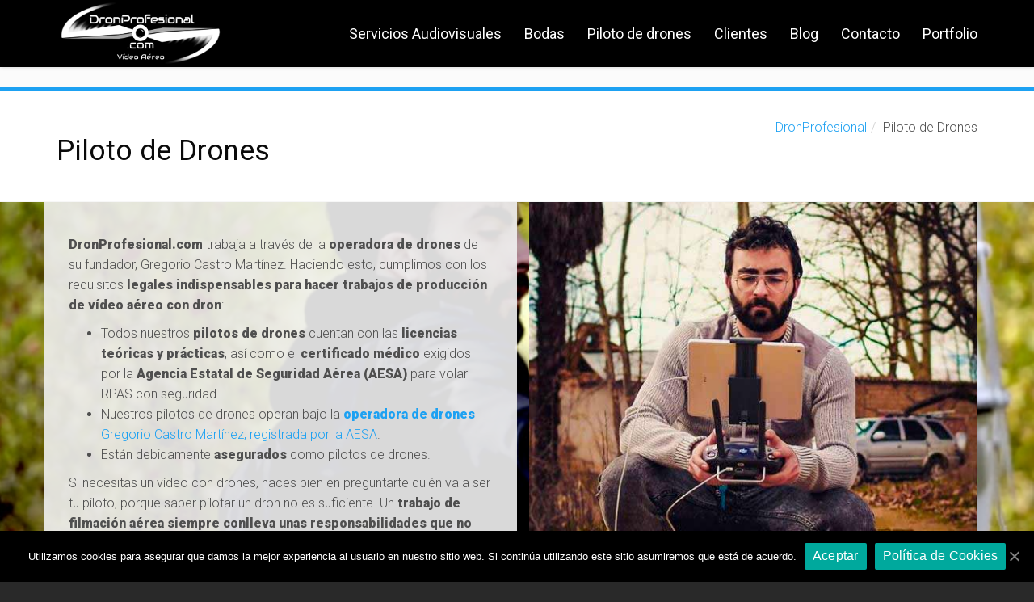

--- FILE ---
content_type: text/html; charset=UTF-8
request_url: https://dronprofesional.com/piloto-de-drones/
body_size: 13527
content:
<!DOCTYPE html> <!--[if lt IE 7 ]><html class="ie ie6" lang="es"> <![endif]--> <!--[if IE 7 ]><html class="ie ie7" lang="es"> <![endif]--> <!--[if IE 8 ]><html class="ie ie8" lang="es"> <![endif]--> <!--[if (gte IE 9)|!(IE)]><!--><html lang="es"> <!--<![endif]--><head><meta http-equiv="content-type" content="text/html; charset=utf-8">  <script>(function(w,d,s,l,i){w[l]=w[l]||[];w[l].push({'gtm.start':
new Date().getTime(),event:'gtm.js'});var f=d.getElementsByTagName(s)[0],
j=d.createElement(s),dl=l!='dataLayer'?'&l='+l:'';j.async=true;j.src=
'https://www.googletagmanager.com/gtm.js?id='+i+dl;f.parentNode.insertBefore(j,f);
})(window,document,'script','dataLayer','GTM-THK734V');</script>  
 "><meta name="viewport" content="width=device-width, initial-scale=1, maximum-scale=1"> <!--[if lt IE 9]> <script src="//html5shim.googlecode.com/svn/trunk/html5.js"></script> <![endif]--><link media="all" href="https://dronprofesional.com/wp-content/cache/autoptimize/css/autoptimize_53ce77f9dacb098045ab5f997e3dc168.css" rel="stylesheet" /><title>Piloto de Drones Profesional — Dron Profesional</title><meta name="description" content="Gregorio Castro: Piloto de Drones y especialista en Producción Audiovisual. Sus años de experiencia y horas de vuelo le avalan como un auténtico profesional." /><meta name="robots" content="index, follow" /><meta name="googlebot" content="index, follow, max-snippet:-1, max-image-preview:large, max-video-preview:-1" /><meta name="bingbot" content="index, follow, max-snippet:-1, max-image-preview:large, max-video-preview:-1" /><link rel="canonical" href="https://dronprofesional.com/piloto-de-drones/" /><meta property="og:locale" content="es_ES" /><meta property="og:type" content="article" /><meta property="og:title" content="Piloto de Drones Profesional — Dron Profesional" /><meta property="og:description" content="Gregorio Castro: Piloto de Drones y especialista en Producción Audiovisual. Sus años de experiencia y horas de vuelo le avalan como un auténtico profesional." /><meta property="og:url" content="https://dronprofesional.com/piloto-de-drones/" /><meta property="og:site_name" content="Dron Profesional" /><meta property="article:publisher" content="https://www.facebook.com/DronProfesional/" /><meta property="article:modified_time" content="2019-01-12T23:54:37+00:00" /><meta name="twitter:card" content="summary_large_image" /><meta name="twitter:creator" content="@dronprofesional" /><meta name="twitter:site" content="@dronprofesional" /> <script type="application/ld+json" class="yoast-schema-graph">{"@context":"https://schema.org","@graph":[{"@type":"Organization","@id":"https://dronprofesional.com/#organization","name":"dronprofesional.com","url":"https://dronprofesional.com/","sameAs":["https://www.facebook.com/DronProfesional/","https://www.instagram.com/dronprofesional/","https://www.linkedin.com/company/dronprofesional-com/","https://www.youtube.com/channel/UC9Apw5HOpVyKaOtEuWQceQw","https://twitter.com/dronprofesional"],"logo":{"@type":"ImageObject","@id":"https://dronprofesional.com/#logo","inLanguage":"es","url":"https://dronprofesional.com/wp-content/uploads/2018/03/Dron-Profesional-video-aereo_medium.png","width":1200,"height":478,"caption":"dronprofesional.com"},"image":{"@id":"https://dronprofesional.com/#logo"}},{"@type":"WebSite","@id":"https://dronprofesional.com/#website","url":"https://dronprofesional.com/","name":"Dron Profesional","description":"V\u00eddeos con Dron","publisher":{"@id":"https://dronprofesional.com/#organization"},"potentialAction":[{"@type":"SearchAction","target":"https://dronprofesional.com/?s={search_term_string}","query-input":"required name=search_term_string"}],"inLanguage":"es"},{"@type":"WebPage","@id":"https://dronprofesional.com/piloto-de-drones/#webpage","url":"https://dronprofesional.com/piloto-de-drones/","name":"Piloto de Drones Profesional \u2014 Dron Profesional","isPartOf":{"@id":"https://dronprofesional.com/#website"},"datePublished":"2017-01-04T09:14:28+00:00","dateModified":"2019-01-12T23:54:37+00:00","description":"Gregorio Castro: Piloto de Drones y especialista en Producci\u00f3n Audiovisual. Sus a\u00f1os de experiencia y horas de vuelo le avalan como un aut\u00e9ntico profesional.","inLanguage":"es","potentialAction":[{"@type":"ReadAction","target":["https://dronprofesional.com/piloto-de-drones/"]}]}]}</script> <link rel='dns-prefetch' href='//fonts.googleapis.com' /><link rel='dns-prefetch' href='//s.w.org' /> <script type="text/javascript">window._wpemojiSettings = {"baseUrl":"https:\/\/s.w.org\/images\/core\/emoji\/12.0.0-1\/72x72\/","ext":".png","svgUrl":"https:\/\/s.w.org\/images\/core\/emoji\/12.0.0-1\/svg\/","svgExt":".svg","source":{"concatemoji":"https:\/\/dronprofesional.com\/wp-includes\/js\/wp-emoji-release.min.js?ver=5.4.2"}};
			/*! This file is auto-generated */
			!function(e,a,t){var r,n,o,i,p=a.createElement("canvas"),s=p.getContext&&p.getContext("2d");function c(e,t){var a=String.fromCharCode;s.clearRect(0,0,p.width,p.height),s.fillText(a.apply(this,e),0,0);var r=p.toDataURL();return s.clearRect(0,0,p.width,p.height),s.fillText(a.apply(this,t),0,0),r===p.toDataURL()}function l(e){if(!s||!s.fillText)return!1;switch(s.textBaseline="top",s.font="600 32px Arial",e){case"flag":return!c([127987,65039,8205,9895,65039],[127987,65039,8203,9895,65039])&&(!c([55356,56826,55356,56819],[55356,56826,8203,55356,56819])&&!c([55356,57332,56128,56423,56128,56418,56128,56421,56128,56430,56128,56423,56128,56447],[55356,57332,8203,56128,56423,8203,56128,56418,8203,56128,56421,8203,56128,56430,8203,56128,56423,8203,56128,56447]));case"emoji":return!c([55357,56424,55356,57342,8205,55358,56605,8205,55357,56424,55356,57340],[55357,56424,55356,57342,8203,55358,56605,8203,55357,56424,55356,57340])}return!1}function d(e){var t=a.createElement("script");t.src=e,t.defer=t.type="text/javascript",a.getElementsByTagName("head")[0].appendChild(t)}for(i=Array("flag","emoji"),t.supports={everything:!0,everythingExceptFlag:!0},o=0;o<i.length;o++)t.supports[i[o]]=l(i[o]),t.supports.everything=t.supports.everything&&t.supports[i[o]],"flag"!==i[o]&&(t.supports.everythingExceptFlag=t.supports.everythingExceptFlag&&t.supports[i[o]]);t.supports.everythingExceptFlag=t.supports.everythingExceptFlag&&!t.supports.flag,t.DOMReady=!1,t.readyCallback=function(){t.DOMReady=!0},t.supports.everything||(n=function(){t.readyCallback()},a.addEventListener?(a.addEventListener("DOMContentLoaded",n,!1),e.addEventListener("load",n,!1)):(e.attachEvent("onload",n),a.attachEvent("onreadystatechange",function(){"complete"===a.readyState&&t.readyCallback()})),(r=t.source||{}).concatemoji?d(r.concatemoji):r.wpemoji&&r.twemoji&&(d(r.twemoji),d(r.wpemoji)))}(window,document,window._wpemojiSettings);</script> <link rel='stylesheet' id='google-fonts-css'  href='//fonts.googleapis.com/css?family=Roboto%3A400%2C100%2C300&#038;ver=5.4.2' type='text/css' media='all' /><link rel='stylesheet' id='redux-google-fonts-wbc907_data-css'  href='https://fonts.googleapis.com/css?family=Roboto%3A900&#038;ver=5.4.2' type='text/css' media='all' /> <script type='text/javascript' src='https://dronprofesional.com/wp-includes/js/jquery/jquery.js?ver=1.12.4-wp'></script> <script type='text/javascript'>var cnArgs = {"ajaxUrl":"https:\/\/dronprofesional.com\/wp-admin\/admin-ajax.php","nonce":"64ec87064e","hideEffect":"fade","position":"bottom","onScroll":"0","onScrollOffset":"100","onClick":"0","cookieName":"cookie_notice_accepted","cookieTime":"2592000","cookieTimeRejected":"2592000","cookiePath":"\/","cookieDomain":"","redirection":"0","cache":"0","refuse":"0","revokeCookies":"0","revokeCookiesOpt":"automatic","secure":"1","coronabarActive":"0"};</script> <script type='text/javascript'>var _EPYT_ = {"ajaxurl":"https:\/\/dronprofesional.com\/wp-admin\/admin-ajax.php","security":"651621eb8b","gallery_scrolloffset":"20","eppathtoscripts":"https:\/\/dronprofesional.com\/wp-content\/plugins\/youtube-embed-plus\/scripts\/","eppath":"https:\/\/dronprofesional.com\/wp-content\/plugins\/youtube-embed-plus\/","epresponsiveselector":"[\"iframe.__youtube_prefs__\",\"iframe[src*='youtube.com']\",\"iframe[src*='youtube-nocookie.com']\",\"iframe[data-ep-src*='youtube.com']\",\"iframe[data-ep-src*='youtube-nocookie.com']\",\"iframe[data-ep-gallerysrc*='youtube.com']\"]","epdovol":"1","version":"13.3.1","evselector":"iframe.__youtube_prefs__[src], iframe[src*=\"youtube.com\/embed\/\"], iframe[src*=\"youtube-nocookie.com\/embed\/\"]","ajax_compat":"","ytapi_load":"light","pause_others":"","stopMobileBuffer":"1","vi_active":"","vi_js_posttypes":[]};</script> <link rel='https://api.w.org/' href='https://dronprofesional.com/wp-json/' /><link rel="EditURI" type="application/rsd+xml" title="RSD" href="https://dronprofesional.com/xmlrpc.php?rsd" /><link rel="wlwmanifest" type="application/wlwmanifest+xml" href="https://dronprofesional.com/wp-includes/wlwmanifest.xml" /><meta name="generator" content="WordPress 5.4.2" /><link rel='shortlink' href='https://dronprofesional.com/?p=1101' /><link rel="alternate" type="application/json+oembed" href="https://dronprofesional.com/wp-json/oembed/1.0/embed?url=https%3A%2F%2Fdronprofesional.com%2Fpiloto-de-drones%2F" /><link rel="alternate" type="text/xml+oembed" href="https://dronprofesional.com/wp-json/oembed/1.0/embed?url=https%3A%2F%2Fdronprofesional.com%2Fpiloto-de-drones%2F&#038;format=xml" />  <script type="application/ld+json">{
    "@context": "http://schema.org",
    "@type": "BreadcrumbList",
    "itemListElement": [
        {
            "@type": "ListItem",
            "position": 1,
            "item": {
                "@id": "https://dronprofesional.com",
                "name": "DronProfesional"
            }
        },
        {
            "@type": "ListItem",
            "position": 2,
            "item": {
                "@id": "https://dronprofesional.com/piloto-de-drones/",
                "name": "Piloto de Drones"
            }
        }
    ]
}</script> <script type="application/ld+json">{
    "@context": "http://schema.org",
    "@type": "BreadcrumbList",
    "itemListElement": [
        {
            "@type": "ListItem",
            "position": 1,
            "item": {
                "@id": "https://dronprofesional.com",
                "name": "DronProfesional"
            }
        },
        {
            "@type": "ListItem",
            "position": 2,
            "item": {
                "@id": "https://dronprofesional.com/piloto-de-drones/",
                "name": "Piloto de Drones"
            }
        }
    ]
}</script> <meta name="generator" content="Powered by Visual Composer - drag and drop page builder for WordPress."/> <!--[if lte IE 9]><link rel="stylesheet" type="text/css" href="https://dronprofesional.com/wp-content/plugins/js_composer/assets/css/vc_lte_ie9.min.css" media="screen"><![endif]--><link rel="icon" href="https://dronprofesional.com/wp-content/uploads/2015/11/cropped-icono-dron-32x32.png" sizes="32x32" /><link rel="icon" href="https://dronprofesional.com/wp-content/uploads/2015/11/cropped-icono-dron-192x192.png" sizes="192x192" /><link rel="apple-touch-icon" href="https://dronprofesional.com/wp-content/uploads/2015/11/cropped-icono-dron-180x180.png" /><meta name="msapplication-TileImage" content="https://dronprofesional.com/wp-content/uploads/2015/11/cropped-icono-dron-270x270.png" /> <noscript><style type="text/css">.wpb_animate_when_almost_visible { opacity: 1; }</style></noscript></head><body class="page-template page-template-template-page-full page-template-template-page-full-php page page-id-1101 cookies-not-set pp-lightbox has-fixed-menu full-width-template wpb-js-composer js-comp-ver-5.1.1 vc_responsive"> <noscript><iframe src="https://www.googletagmanager.com/ns.html?id=GTM-THK734V"
height="0" width="0" style="display:none;visibility:hidden"></iframe></noscript> <span class="anchor-link wbc907-top" id="up"></span><header class="wbc-sticky top-fixed-menu header-bar mobile-menu" data-menu-height="83" data-scroll-height="40"><div class="menu-bar-wrapper"><div class="container"><div class="header-inner"><div class="site-logo-title has-logo"><a href="https://dronprofesional.com/"><img class="wbc-main-logo" src="https://dronprofesional.com/wp-content/uploads/2017/01/DronProfesionalNUEVOBLANCOtransparentepeqtexto.png" alt="Dron Profesional"><img class="wbc-alt-logo" src="https://dronprofesional.com/wp-content/uploads/2017/01/DronProfesionalNUEVOBLANCOtransparentepeqtexto.png" alt="Dron Profesional"></a></div><nav id="wbc9-main" class="primary-menu"><ul id="main-menu" class="wbc_menu"><li id="menu-item-4659" class="mano menu-item menu-item-type-custom menu-item-object-custom menu-item-has-children menu-item-4659"><a title="Servicios Audiovisuales">Servicios Audiovisuales</a><ul class="sub-menu"><li id="menu-item-1953" class="menu-item menu-item-type-post_type menu-item-object-page menu-item-has-children menu-item-1953"><a title="Servicios de filmación aérea" href="https://dronprofesional.com/servicios/">Servicios de filmación aérea</a><ul class="sub-menu"><li id="menu-item-4660" class="menu-item menu-item-type-post_type menu-item-object-page menu-item-4660"><a title="Vídeos con drones para bodas" href="https://dronprofesional.com/videos-con-drones-para-bodas/">Vídeos con drones para bodas</a></li><li id="menu-item-4661" class="menu-item menu-item-type-post_type menu-item-object-page menu-item-4661"><a title="Vídeos con dron 360º" href="https://dronprofesional.com/videos-aereos-360-grados-con-drones/">Vídeos aéreos de 360º con drones</a></li><li id="menu-item-4662" class="menu-item menu-item-type-post_type menu-item-object-page menu-item-4662"><a title="Vídeos aéreos para eventos" href="https://dronprofesional.com/videos-aereos-para-eventos/">Vídeos aéreos para eventos</a></li><li id="menu-item-4663" class="menu-item menu-item-type-custom menu-item-object-custom menu-item-4663"><a title="Ver Más" href="https://dronprofesional.com/servicios/">Ver Más</a></li></ul></li><li id="menu-item-4702" class="mano menu-item menu-item-type-custom menu-item-object-custom menu-item-has-children menu-item-4702"><a>Realización y Produccion Audiovisual</a><ul class="sub-menu"><li id="menu-item-4699" class="menu-item menu-item-type-post_type menu-item-object-page menu-item-4699"><a href="https://dronprofesional.com/produccion-de-videos-corporativos/">Vídeos corporativos</a></li><li id="menu-item-4701" class="menu-item menu-item-type-post_type menu-item-object-page menu-item-4701"><a href="https://dronprofesional.com/grabacion-de-eventos/">Grabación de eventos</a></li><li id="menu-item-4700" class="menu-item menu-item-type-post_type menu-item-object-page menu-item-4700"><a href="https://dronprofesional.com/tu-fotografo-profesional-en-madrid-que-captura-la-magia-de-cada-momento/">Fotógrafo profesional</a></li></ul></li></ul></li><li id="menu-item-4533" class="mano menu-item menu-item-type-custom menu-item-object-custom menu-item-has-children menu-item-4533"><a title="Bodas">Bodas</a><ul class="sub-menu"><li id="menu-item-4534" class="menu-item menu-item-type-custom menu-item-object-custom menu-item-4534"><a title="Vídeos para bodas" href="https://dronprofesional.com/videos-de-bodas/">Vídeo para bodas</a></li><li id="menu-item-4535" class="menu-item menu-item-type-custom menu-item-object-custom menu-item-4535"><a href="https://dronprofesional.com/fotografia-de-bodas/">Fotografía para bodas</a></li><li id="menu-item-5116" class="menu-item menu-item-type-custom menu-item-object-custom menu-item-5116"><a href="https://dronprofesional.com/blog/category/bodas/">Atículos sobre bodas</a></li></ul></li><li id="menu-item-1111" class="menu-item menu-item-type-post_type menu-item-object-page current-menu-item page_item page-item-1101 current_page_item menu-item-1111"><a title="Piloto de drones" href="https://dronprofesional.com/piloto-de-drones/" aria-current="page">Piloto de drones</a></li><li id="menu-item-1879" class="menu-item menu-item-type-post_type menu-item-object-page menu-item-1879"><a title="Clientes" href="https://dronprofesional.com/clientes/">Clientes</a></li><li id="menu-item-1109" class="menu-item menu-item-type-post_type menu-item-object-page menu-item-1109"><a title="Blog" href="https://dronprofesional.com/blog/">Blog</a></li><li id="menu-item-2446" class="menu-item menu-item-type-post_type menu-item-object-page menu-item-2446"><a title="Contacto" href="https://dronprofesional.com/contacto-2/">Contacto</a></li><li id="menu-item-2592" class="menu-item menu-item-type-custom menu-item-object-custom menu-item-2592"><a title="Portfolio" href="https://dronprofesional.com/portfolio/">Portfolio</a></li></ul></nav><div class="clearfix"></div></div> <a href="#" class="menu-icon"><i class="fa fa-bars"></i></a><div class="clearfix"></div></div></div></header><div class="page-wrapper"><div class="page-title-wrap"><div class="container"><h1 class="entry-title">Piloto de Drones</h1><ul class="breadcrumb"><li><a href="https://dronprofesional.com">DronProfesional</a></li><li>Piloto de Drones</li></ul></div></div><div class="info-inferior hidden-sm hidden-lg hidden-md"><div class="col-xs-6 text-center borde-faldon"> <a href="tel:606411729"><p><i class="fa fa-mobile-phone" aria-hidden="true"></i><br> Llámanos</p> </a></div><div class="col-xs-6 borde-faldon"> <a href="https://dronprofesional.com/contacto-2/"><p><i class="fa fa-info" aria-hidden="true"></i><br> Infórmate</p> </a></div></div><div class="main-content-area full-width-template"><div class="page-content clearfix"><div id="wbc-6974685b45a9f" data-parallax-speed="0" class="vc_row wpb_row  full-width-section full-color-bg parallax-section bg-cover-stretch" style="background-image: url(https://dronprofesional.com/wp-content/uploads/2017/01/piloto-drones-4.jpg);background-color:#ffffff;border-color:#ebebeb;background-repeat:no-repeat;background-size: cover;background-position:right bottom !important;background-attachment:fixed !important;"><span class="anchor-link" id="about"></span><div class="container"><div class="row row-inner"><div class="wpb_column vc_column_container vc_col-sm-6 text-center"><div class="vc_column-inner "  style="background-color:rgb(241,241,241);background-color:rgba(241,241,241,0.9);padding-top: 40px;padding-bottom: 50px;padding-left: 30px;padding-right: 30px;"><div class="wpb_wrapper"><div class="wpb_text_column wpb_content_element " ><div class="wpb_wrapper"><p style="text-align: left;"><strong>DronProfesional.com</strong> trabaja a través de la <strong>operadora de drones</strong> de su fundador, Gregorio Castro Martínez. Haciendo esto, cumplimos con los requisitos<strong> legales indispensables para hacer trabajos de producción de vídeo aéreo con dron</strong>:</p><ul style="text-align: left;"><li>Todos nuestros <strong>pilotos de drones</strong> cuentan con las <strong>licencias teóricas y prácticas</strong>, así como el <strong>certificado médico</strong> exigidos por la <strong>Agencia Estatal de Seguridad Aérea (AESA)</strong> para volar RPAS con seguridad.</li><li>Nuestros pilotos de drones operan bajo la <a href="https://www.seguridadaerea.gob.es/media/4305572/listado_operadores.pdf" target="_blank" rel="noopener"><strong>operadora de drones</strong> Gregorio Castro Martínez, registrada por la AESA</a>.</li><li>Están debidamente <strong>asegurados</strong> como pilotos de drones.</li></ul><p style="text-align: left;">Si necesitas un vídeo con drones, haces bien en preguntarte quién va a ser tu piloto, porque saber pilotar un dron no es suficiente. Un <strong>trabajo de filmación aérea siempre conlleva unas responsabilidades que no pueden recaer en cualquiera</strong>, y realizar trabajos aéreos sin cumplir unos estándares legales y de seguridad puede ser una negligencia. La seguridad debe ser siempre lo primero.</p><h3 style="text-align: left;">Gregorio:</h3><p style="text-align: left;"><a href="https://es.linkedin.com/in/gregorio-castro-mart%C3%ADnez-821758a8" target="_blank" rel="noopener">Gregorio Castro</a> fue durante un tiempo nuestro único piloto de drones, y para ello está legalmente habilitado como operador de drones. Este requisito resulta legalmente imprescindible para poder ofrecer servicios comerciales con dron en España. Gregorio es todo un profesional con amplia experiencia tanto en el manejo de drones, como en la dirección de equipos humanos técnicos y de actores para la realización de proyectos de producción audiovisual de metraje corto y de diverso tipo. <strong>La imagen y la narrativa son sus dos grandes pasiones.</strong> Durante los 9 años que lleva en el mundo audiovisual le ha da,jado de la mano de varios premios Goya, y ha trabajado (y mucho) como productor, cámara, fotógrafo y director de fotografía. Hace unos años decidió poner hélices a su cámara para contar las cosas desde otra perspectiva, especializándose en la producción audiovisual con drones. Desde entonces trabaja a tiempo completo para trasladar la magia y la emoción de los vídeos aéreos a los particulares y a las empresas que necesiten ese extra en sus vídeo para que sean capaces de traspasar la retina y llegar con fuerza al corazón.</p><p style="text-align: left;">Recuerda que si vas a contratar un servicio de producción de vídeo aéreo con algún piloto, es importante que esté constituido como operadora de drones para que dicho servicio se realice de forma legal y segura.</p><h3 style="text-align: left;">Eva:</h3><p style="text-align: left;">Eva Benítez es nuestro flamante fichaje. <strong>Piloto de drones por vocación</strong>, asume muchas de las tareas de organización, planificación y coordinación de los vuelos. Gracias a un intensivo entrenamiento y su capacidad de trabajo es capaz de volar un dron para <strong>conseguir las mejores imágenes aéreas</strong>, o controlar la cámara cuando el trabajo requiere dos operadores. Enfermera de formación, es experta además en seguridad y por ello parte integral de nuestros vuelos más complicados.</p><p style="text-align: left;">Y por supuesto, ambos son <strong>pilotos de drones reconocidos por la </strong><a href="https://www.seguridadaerea.gob.es/lang_castellano/cias_empresas/trabajos/rpas/default.aspx"><strong>AESA</strong></a> (Agencia Estatal de Seguridad Aérea), con la mejor preparación y experiencia para ponerlas a tu servicio.</p></div></div><div class="wbc-heading clearfix"><h3 class="special-heading-3" style="font-size:35px;text-align:center;margin-bottom:40px;">Contacta con nosotros</h3></div><div class="wpb_text_column wpb_content_element " ><div class="wpb_wrapper"><div role="form" class="wpcf7" id="wpcf7-f312-p1101-o1" lang="en-US" dir="ltr"><div class="screen-reader-response" aria-live="polite"></div><form action="/piloto-de-drones/#wpcf7-f312-p1101-o1" method="post" class="wpcf7-form wpcf7-acceptance-as-validation" novalidate="novalidate"><div style="display: none;"> <input type="hidden" name="_wpcf7" value="312" /> <input type="hidden" name="_wpcf7_version" value="5.1.9" /> <input type="hidden" name="_wpcf7_locale" value="en_US" /> <input type="hidden" name="_wpcf7_unit_tag" value="wpcf7-f312-p1101-o1" /> <input type="hidden" name="_wpcf7_container_post" value="1101" /></div><div class="row contact-section"><div class="col-sm-4"><p> <label>Nombre<br>(requerido)</label><br /> <span class="wpcf7-form-control-wrap your-name"><input type="text" name="your-name" value="" size="40" class="wpcf7-form-control wpcf7-text wpcf7-validates-as-required" aria-required="true" aria-invalid="false" /></span></p></p></div><div class="col-sm-4"><p> <label>E-mail<br>(requerido)</label><br /> <span class="wpcf7-form-control-wrap your-email"><input type="email" name="your-email" value="" size="40" class="wpcf7-form-control wpcf7-text wpcf7-email wpcf7-validates-as-required wpcf7-validates-as-email" aria-required="true" aria-invalid="false" /></span></p></div><div class="col-sm-4"><p> <label>Teléfono<br>(recomendado)</label><br /> <span class="wpcf7-form-control-wrap subject"><input type="text" name="subject" value="" size="40" class="wpcf7-form-control wpcf7-text" aria-invalid="false" /></span></p></div><div class="col-sm-12"><p> <label>Mensaje: (Cuéntanos que necesitas)</label><br /> <span class="wpcf7-form-control-wrap your-message"><textarea name="your-message" cols="40" rows="10" class="wpcf7-form-control wpcf7-textarea" aria-invalid="false"></textarea></span></p><p> <span class="wpcf7-form-control-wrap acceptance-444"><span class="wpcf7-form-control wpcf7-acceptance"><span class="wpcf7-list-item"><label><input type="checkbox" name="acceptance-444" value="1" aria-invalid="false" /><span class="wpcf7-list-item-label">He leído y acepto las <a href="https://dronprofesional.com/politicas-privacidad/" target="_blank">políticas de privacidad</a></span></label></span></span></span></p><p> <I><input type="submit" value="Enviar formulario" class="wpcf7-form-control wpcf7-submit" /></I></p><p><br></div></div><div class="wpcf7-response-output wpcf7-display-none" aria-hidden="true"></div></form></div></div></div></div></div></div><div class="wpb_column vc_column_container vc_col-sm-6 "><div class="vc_column-inner " ><div class="wpb_wrapper"><div  class="wpb_single_image wpb_content_element vc_align_right"><figure class="wpb_wrapper vc_figure"><div class="vc_single_image-wrapper   vc_box_border_grey"><img width="567" height="599" src="https://dronprofesional.com/wp-content/uploads/2018/09/greg-dron.jpg" class="vc_single_image-img attachment-large" alt="Gregorio Castro preparando un dron" srcset="https://dronprofesional.com/wp-content/uploads/2018/09/greg-dron.jpg 567w, https://dronprofesional.com/wp-content/uploads/2018/09/greg-dron-284x300.jpg 284w" sizes="(max-width: 567px) 100vw, 567px" /></div></figure></div><div class="vc_empty_space"   style="height: 80px" ><span class="vc_empty_space_inner"></span></div><div  class="wpb_single_image wpb_content_element vc_align_right"><figure class="wpb_wrapper vc_figure"><div class="vc_single_image-wrapper   vc_box_border_grey"><img width="800" height="520" src="https://dronprofesional.com/wp-content/uploads/2018/09/DSC00181b.jpg" class="vc_single_image-img attachment-large" alt="Eva volando un dron" srcset="https://dronprofesional.com/wp-content/uploads/2018/09/DSC00181b.jpg 800w, https://dronprofesional.com/wp-content/uploads/2018/09/DSC00181b-300x195.jpg 300w, https://dronprofesional.com/wp-content/uploads/2018/09/DSC00181b-768x499.jpg 768w" sizes="(max-width: 800px) 100vw, 800px" /></div></figure></div></div></div></div></div></div></div><div id="wbc-6974685b47ff6"  class="vc_row wpb_row  full-width-section"><div class="container"><div class="row row-inner"><div class="wpb_column vc_column_container vc_col-sm-12 "><div class="vc_column-inner " ><div class="wpb_wrapper"><div class="vc_row wpb_row vc_inner vc_row-fluid"><div class="wpb_column vc_column_container vc_col-sm-12" id="nuestro-equipo"><div class="vc_column-inner vc_custom_1519320755646"><div class="wpb_wrapper"><div class="wbc-heading clearfix"><h2 class="default-heading" >Equipo con el que trabajamos</h2></div></div></div></div></div><div class="vc_row wpb_row vc_inner vc_row-fluid vc_custom_1519315638914"><div class="wpb_column vc_column_container vc_col-sm-3"><div class="vc_column-inner "><div class="wpb_wrapper"><div  class="wpb_single_image wpb_content_element vc_align_center"><figure class="wpb_wrapper vc_figure"><div class="vc_single_image-wrapper   vc_box_border_grey"><img width="300" height="125" src="https://dronprofesional.com/wp-content/uploads/2017/11/inspire-2-d8cebc2557d246ff43b17211dffc64c6-1-300x125.jpg" class="vc_single_image-img attachment-medium" alt="DJI Inspire 2" srcset="https://dronprofesional.com/wp-content/uploads/2017/11/inspire-2-d8cebc2557d246ff43b17211dffc64c6-1-300x125.jpg 300w, https://dronprofesional.com/wp-content/uploads/2017/11/inspire-2-d8cebc2557d246ff43b17211dffc64c6-1.jpg 542w" sizes="(max-width: 300px) 100vw, 300px" /></div></figure></div></div></div></div><div class="wpb_column vc_column_container vc_col-sm-9"><div class="vc_column-inner "><div class="wpb_wrapper"><div class="wpb_text_column wpb_content_element " ><div class="wpb_wrapper"><p style="text-align: left;"><strong>DJI Inspire 2 &#8211;  Zenmuse X5S</strong></p><p style="text-align: left;">El dron de menos de 5 kg más completo que existe. Esta aeronave nos permite montar una variedad de cámaras diseñadas específicamente para él. Al poder utilizar una variedad de lentes, desata tu creatividad como realizador. Permite igualmente el control por dos operadores, imprescindible para los planos más complejos. Con la <strong>Zenmuse x5s</strong> podemos capturar imágenes de hasta 5,2K en RAW, h265, ProRes&#8230; Con sus sofisticados sistemas nos permite capturar vídeo con un nivel de detalle y un rango dinámico del máximo nivel: el Inspire es la solución perfecta cuando buscas obtener una imagen asombrosa y de calidad cien por cien cinematográfica.</p></div></div></div></div></div></div><div class="vc_row wpb_row vc_inner vc_row-fluid vc_custom_1519315655954"><div class="wpb_column vc_column_container vc_col-sm-3"><div class="vc_column-inner "><div class="wpb_wrapper"><div  class="wpb_single_image wpb_content_element vc_align_right"><figure class="wpb_wrapper vc_figure"><div class="vc_single_image-wrapper   vc_box_border_grey"><img width="300" height="150" src="https://dronprofesional.com/wp-content/uploads/2018/11/DJI_Phantom_4_Pro_V2.0-300x150.jpg" class="vc_single_image-img attachment-medium" alt="Dron Phantom 4 Pro V2.0 de DJI" srcset="https://dronprofesional.com/wp-content/uploads/2018/11/DJI_Phantom_4_Pro_V2.0-300x150.jpg 300w, https://dronprofesional.com/wp-content/uploads/2018/11/DJI_Phantom_4_Pro_V2.0-768x384.jpg 768w, https://dronprofesional.com/wp-content/uploads/2018/11/DJI_Phantom_4_Pro_V2.0-850x425.jpg 850w, https://dronprofesional.com/wp-content/uploads/2018/11/DJI_Phantom_4_Pro_V2.0-1000x500.jpg 1000w, https://dronprofesional.com/wp-content/uploads/2018/11/DJI_Phantom_4_Pro_V2.0-1140x570.jpg 1140w, https://dronprofesional.com/wp-content/uploads/2018/11/DJI_Phantom_4_Pro_V2.0-848x424.jpg 848w, https://dronprofesional.com/wp-content/uploads/2018/11/DJI_Phantom_4_Pro_V2.0.jpg 1280w" sizes="(max-width: 300px) 100vw, 300px" /></div></figure></div></div></div></div><div class="wpb_column vc_column_container vc_col-sm-9"><div class="vc_column-inner "><div class="wpb_wrapper"><div class="wpb_text_column wpb_content_element " ><div class="wpb_wrapper"><p style="text-align: left;"><strong>DJI Phantom 4 Pro V2.0</strong></p><p style="text-align: left;">El dron todoterreno. A la posibilidad de grabar en 4K y 60 FPS y sus sensores anticolisión omnidireccionales, la segunda versión del Phantom 4 Pro añade mejoras como un nuevo sistema de transmisión, un ruido reducido o un obturador mecánico. Es fácil de transportar, versátil y con una gran autonomía: es el dron óptimo para la mayoría de trabajos de filmación con su calidad de imagen superior.</p></div></div></div></div></div></div><div class="vc_row wpb_row vc_inner vc_row-fluid vc_custom_1519315674058"><div class="wpb_column vc_column_container vc_col-sm-3"><div class="vc_column-inner "><div class="wpb_wrapper"><div  class="wpb_single_image wpb_content_element vc_align_right"><figure class="wpb_wrapper vc_figure"><div class="vc_single_image-wrapper   vc_box_border_grey"><img width="300" height="300" src="https://dronprofesional.com/wp-content/uploads/2017/02/Blackmagic-300x300.png" class="vc_single_image-img attachment-medium" alt="Cámara BlackMagick" srcset="https://dronprofesional.com/wp-content/uploads/2017/02/Blackmagic-300x300.png 300w, https://dronprofesional.com/wp-content/uploads/2017/02/Blackmagic-150x150.png 150w, https://dronprofesional.com/wp-content/uploads/2017/02/Blackmagic.png 500w" sizes="(max-width: 300px) 100vw, 300px" /></div></figure></div></div></div></div><div class="wpb_column vc_column_container vc_col-sm-9"><div class="vc_column-inner "><div class="wpb_wrapper"><div class="wpb_text_column wpb_content_element " ><div class="wpb_wrapper"><p style="text-align: left;"><strong>Blackmagic 4K</strong></p><p style="text-align: left;">La Blackmagic 4K es una cámara de cine digital que permite grabar en RAW 4K, lo que significa que a la hora de editar y hacer corrección de color dispondremos de toda la información capturada por el sensor para manipularla en postproducción con gran flexibilidad sin perder un ápice de calidad.</p></div></div></div></div></div></div><div class="vc_row wpb_row vc_inner vc_row-fluid vc_custom_1519315543240"><div class="wpb_column vc_column_container vc_col-sm-3"><div class="vc_column-inner "><div class="wpb_wrapper"><div  class="wpb_single_image wpb_content_element vc_align_right"><figure class="wpb_wrapper vc_figure"><div class="vc_single_image-wrapper   vc_box_border_grey"><img width="300" height="300" src="https://dronprofesional.com/wp-content/uploads/2017/04/sony-a7sii-1024x1024-300x300.jpg" class="vc_single_image-img attachment-medium" alt="Cámara Sony A7 SII" srcset="https://dronprofesional.com/wp-content/uploads/2017/04/sony-a7sii-1024x1024-300x300.jpg 300w, https://dronprofesional.com/wp-content/uploads/2017/04/sony-a7sii-1024x1024-150x150.jpg 150w, https://dronprofesional.com/wp-content/uploads/2017/04/sony-a7sii-1024x1024-768x768.jpg 768w, https://dronprofesional.com/wp-content/uploads/2017/04/sony-a7sii-1024x1024-500x500.jpg 500w, https://dronprofesional.com/wp-content/uploads/2017/04/sony-a7sii-1024x1024-1000x1000.jpg 1000w, https://dronprofesional.com/wp-content/uploads/2017/04/sony-a7sii-1024x1024-848x848.jpg 848w, https://dronprofesional.com/wp-content/uploads/2017/04/sony-a7sii-1024x1024.jpg 1024w" sizes="(max-width: 300px) 100vw, 300px" /></div></figure></div></div></div></div><div class="wpb_column vc_column_container vc_col-sm-9"><div class="vc_column-inner "><div class="wpb_wrapper"><div class="wpb_text_column wpb_content_element " ><div class="wpb_wrapper"><p style="text-align: left;"><strong>Sony A7SII</strong></p><p style="text-align: left;">Una cámara ligera y versátil que se adapta como un guante a las situaciones de iluminación más exigentes en 4K de la mejor calidad.</p></div></div></div></div></div></div></div></div></div></div></div></div></div></div><footer class="main-footer"><div class="widgets-area"><div class="container"><div class="row"><div class="col-sm-3"><div class="widget widget_text"><h4 class="widget-title">Tu productora audiovisual con drones profesionales en España</h4><div class="textwidget"><p align="center"> &nbsp;<br /> <img alt="grabacion con dron" src="https://dronprofesional.com/wp-content/uploads/2017/01/DronProfesionalNUEVOBLANCOtransparentepeqtexto.png" width="300" height="119"></p><p><b>Operamos por toda España peninsular: </b><br /> Madrid, Guadalajara, Toledo, Segovia, Ávila, Soria, Alicante, Valencia, Albacete, Cuenca, Ciudad Real, León, Zaragoza...</p></div></div></div><div class="col-sm-3"><div class="widget widget_text"><h4 class="widget-title">RAZONES PARA CONFIAR EN DRONPROFESIONAL.COM</h4><div class="textwidget"><p>Consulta nuestra página de Clientes y nuestro Portfolio.</p><p>Disfruta de la calidad de nuestros <strong>vídeos corporativos, vídeos de bodas</strong>, etc.</p><p>Así comprobarás nuestra capacidad como productores audiovisuales y la calidad de nuestros trabajos de filmación en general y la de filmación aérea en particular.</p></div></div></div><div class="col-sm-3"><div class="widget widget_text"><h4 class="widget-title">Contáctanos</h4><div class="textwidget"><p align="left"><a href="https://dronprofesional.com/contacto-2/"><img alt="Accede al formulario de contacto"  src="https://dronprofesional.com/wp-content/uploads/2018/11/Boton_Contacto_5_200x65.png"  /></a></p><p align="left"><img alt="empresa drones profesional" src="https://dronprofesional.com/wp-content/uploads/2017/01/telephone-picto-copie-298x300.png" width="18" height="18">&nbsp;+34 606 411 729</p><p align="left"><img alt="piloto drones" src="https://dronprofesional.com/wp-content/uploads/2017/01/picto-mail.png" width="18" height="18">&nbsp;&nbsp;contacto@dronprofesional.com<br /> &nbsp;</p></div></div><div class="widget widget_text"><h4 class="widget-title">NUESTROS CANALES</h4><div class="textwidget"><a href="https://www.youtube.com/channel/UC9Apw5HOpVyKaOtEuWQceQw" target="_blank" rel="noopener noreferrer"><img alt="vídeos grabado con drones" src="https://dronprofesional.com/wp-content/uploads/2017/01/logo-youtube.png" width="32" height="32"></a>&nbsp; <a href="https://vimeo.com/dronprofesional" target="_blank" rel="noopener noreferrer"><img alt="Logo Dron profesional" src="https://dronprofesional.com/wp-content/uploads/2017/01/logo-vimeo.png" width="23" height="23"></a>&nbsp;&nbsp; <a href="https://www.facebook.com/DronProfesional/?fref=ts" target="_blank" rel="noopener noreferrer"><img alt="Facebook Dron Profesional" src="https://dronprofesional.com/wp-content/uploads/2017/02/fb_icon_325x325.png" width="23" height="23"></a>&nbsp;<a href="https://www.instagram.com/dronprofesional/" target="_blank" rel="noopener noreferrer"><img alt="Instagram Dron Profesional" src="https://dronprofesional.com/wp-content/uploads/2018/02/Instagram-logo.png" width="23" height="23"></a>&nbsp;<a href="https://twitter.com/dronprofesional" target="_blank" rel="noopener noreferrer"><img alt="Instagram Dron Profesional" src="https://dronprofesional.com/wp-content/uploads/2018/11/Logo_twillter_Butt_Bird_23x23.png" width="23" height="23"></a></div></div></div><div class="col-sm-3"><div class="widget widget_text"><h4 class="widget-title">Posts que te pueden interesar</h4><div class="textwidget"><ul><li><p align="left"><img class="alignleft" src="https://dronprofesional.com/wp-content/uploads/2019/03/45x45-precio-video-con-dron.jpg" alt="Insipire-2" /><a href="https://dronprofesional.com/blog/cuanto-cuesta-un-video-con-dron/">Cuanto cuesta un video con Dron</a></p></li><li><p align="left"><img class="alignleft" src="https://dronprofesional.com/wp-content/uploads/2019/03/45x45-norte-madrid.jpg" alt="video aereo" /><a href="https://dronprofesional.com/blog/alquiler-de-drones-con-o-sin-piloto/">Alquiler de Drones con Piloto</a></p></li><li><p align="left"><img class="alignleft" src="https://dronprofesional.com/wp-content/uploads/2019/03/45x45-DJI_0018b_1ret.jpg" alt="realización audiovisual con drones" /><a href="https://dronprofesional.com/blog/tutorial-de-realizacion-audiovisual-con-drones/">Tutorial de Realización audiovisual con drones</a></p></li></ul></div></div></div></div></div></div><div class="bottom-band"><div class="container"><div class="row"><div class="col-sm-6 copy-info"> DRONPROFESIONAL.COM ® Todos los derechos reservados. <a href="https://dronprofesional.com/aviso-legal/">Aviso legal</a> | <a href="https://dronprofesional.com/mapa-del-sitio/">Mapa del sitio</a></div><div class="col-sm-6 extra-info"></div></div></div></div></footer></div><div id="wondergridgallerylightbox_options" data-skinsfoldername="skins/default/"  data-jsfolder="https://dronprofesional.com/wp-content/plugins/wonderplugin-gridgallery/engine/" style="display:none;"></div> <script type="text/javascript">document.addEventListener( 'wpcf7mailsent', function( event ) {
		var currentUrl = 'piloto-de-drones';
		
		if(currentUrl == 'dronprofesional.com'){ //Home
			location.href = '/gracias-home/';
		}
		else if (currentUrl == 'piloto-de-drones'){ //Piloto de drones
			location.href = '/gracias-piloto-de-drones/';
		}
		else if (currentUrl == 'contacto'){ //Contacto
			location.href = '/gracias-contacto/';
		}
		else if (currentUrl == 'servicios'){ //Servicios
			location.href = '/gracias-servicios/';
		}
		else{
			location.href = '/gracias/';
		}
	}, false );</script> <script type='text/javascript'>var wpcf7 = {"apiSettings":{"root":"https:\/\/dronprofesional.com\/wp-json\/contact-form-7\/v1","namespace":"contact-form-7\/v1"}};</script> <script type='text/javascript'>var kk_star_ratings = {"action":"kk-star-ratings","endpoint":"https:\/\/dronprofesional.com\/wp-admin\/admin-ajax.php","nonce":"50f945156b"};</script> <div id="cookie-notice" role="banner" class="cookie-notice-hidden cookie-revoke-hidden cn-position-bottom" aria-label="Cookie Notice" style="background-color: rgba(0,0,0,1);"><div class="cookie-notice-container" style="color: #fff;"><span id="cn-notice-text" class="cn-text-container">Utilizamos cookies para asegurar que damos la mejor experiencia al usuario en nuestro sitio web. Si continúa utilizando este sitio asumiremos que está de acuerdo.</span><span id="cn-notice-buttons" class="cn-buttons-container"><a href="#" id="cn-accept-cookie" data-cookie-set="accept" class="cn-set-cookie cn-button bootstrap button" aria-label="Aceptar">Aceptar</a><a href="https://dronprofesional.com/politica-de-cookies/" target="_blank" id="cn-more-info" class="cn-more-info cn-button bootstrap button" aria-label="Política de Cookies">Política de Cookies</a></span><a href="javascript:void(0);" id="cn-close-notice" data-cookie-set="accept" class="cn-close-icon" aria-label="Aceptar"></a></div></div> <script defer src="https://dronprofesional.com/wp-content/cache/autoptimize/js/autoptimize_671e1a77b9d637e68d7da6ad81d271cc.js"></script></body></html>

--- FILE ---
content_type: text/plain
request_url: https://www.google-analytics.com/j/collect?v=1&_v=j102&a=1612030983&t=pageview&_s=1&dl=https%3A%2F%2Fdronprofesional.com%2Fpiloto-de-drones%2F&ul=en-us%40posix&dt=Piloto%20de%20Drones%20Profesional%20%E2%80%94%20Dron%20Profesional&sr=1280x720&vp=1280x720&_u=YGBAgEABAAAAACAAI~&jid=1396115036&gjid=1953602897&cid=1645805153.1769236573&tid=UA-59938227-2&_gid=100781920.1769236573&_slc=1&gtm=45He61m0n81THK734Vza200&gcd=13l3l3l3l1l1&dma=0&tag_exp=103116026~103200004~104527907~104528500~104684208~104684211~105391252~115616986~115938466~115938469~116185179~116185180~116682876~117041588~117099528&z=2106662858
body_size: -452
content:
2,cG-74DJDB9SN9